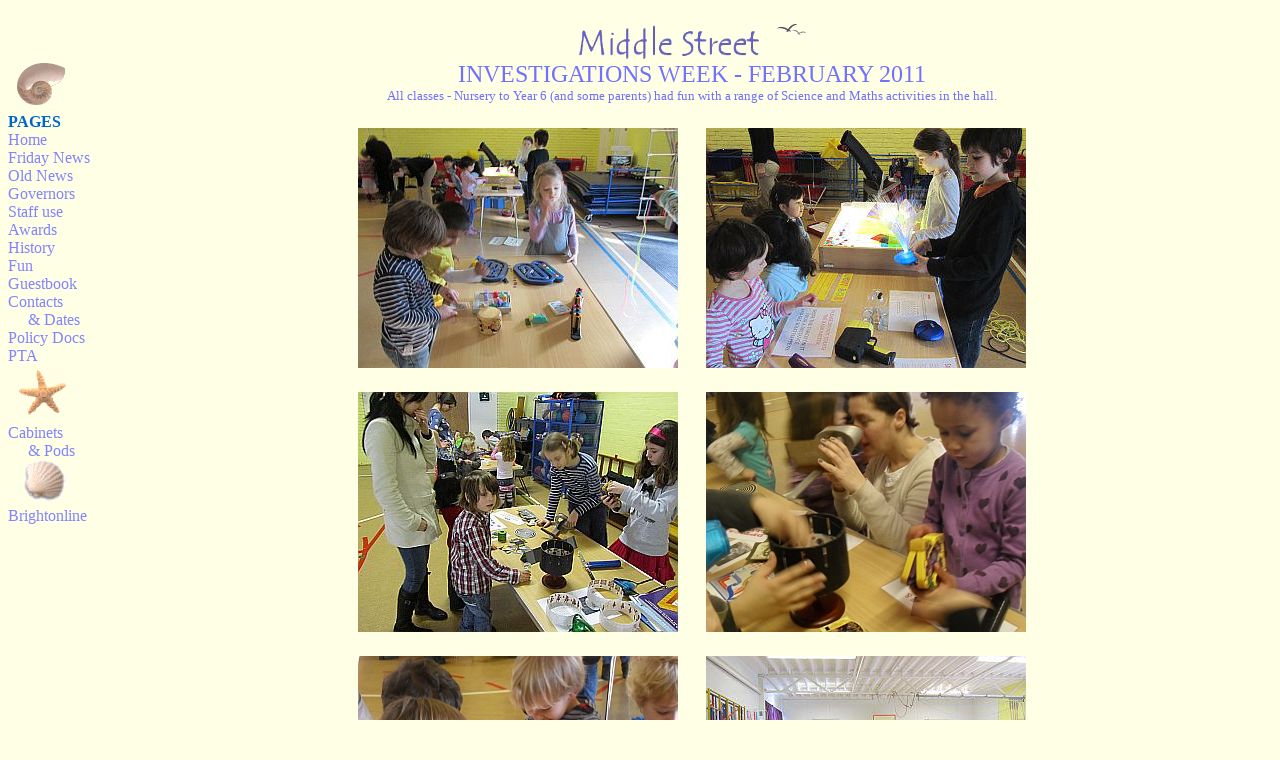

--- FILE ---
content_type: text/html
request_url: http://middlestreet.org/invweek2011.htm
body_size: 1833
content:
<html>

<head>
<meta http-equiv="Content-Type" content="text/html; charset=windows-1252">
<meta http-equiv="Content-Language" content="en-us">
<meta name="GENERATOR" content="Microsoft FrontPage 6.0">
<meta name="ProgId" content="FrontPage.Editor.Document">
<title>Middle Street Primary School</title>
<style href>a {text-decoration: none} </style>
<style type="text/css">
a:hover {color:red; background:transparent; text-decoration:
none} </style>
<meta name="Microsoft Border" content="l">
</head>
<body text="#8484FF" bgcolor="#FFFFE6" link="#ff9920" vlink="#ff9920" alink="#8484FF" style="font-family: Trebuchet MS>

<div align="center"><!--msnavigation--><table dir="ltr" border="0" cellpadding="0" cellspacing="0" width="100%"><tr><td valign="top" width="1%">
<table dir="ltr" cellSpacing="0" cellPadding="0" width="120%" border="0" id="table1" style="font-family: Trebuchet MS; font-size: 12pt">
	<tr>
		<td vAlign="top" width="1%" style="font-family: Trebuchet MS; font-size: 12pt">
		<p align="left"><br>
&nbsp;</p>
		<p align="left">&nbsp;<img border="0" src="_borders/shell4b.gif" width="56" height="49"><br>
		<font color="#0066CC"><strong>PAGES</strong></font><br>
		<a href="index.htm" style="color:#8484ff" onfocus="this.blur()" onmouseover="this.style.color='#0066CC'" onmouseout="this.style.color='#8484ff'" onmousedown="this.style.color='#ff6600'" onmouseup="this.style.color='#8484ff'">
		Home</a><br>
		<a href="friday.htm" style="color:#8484ff" onfocus="this.blur()" onmouseover="this.style.color='#0066CC'" onmouseout="this.style.color='#8484ff'" onmousedown="this.style.color='#ff6600'" onmouseup="this.style.color='#8484ff'">
		Friday News</a><br>
		<a href="news.htm" style="color:#8484ff" onfocus="this.blur()" onmouseover="this.style.color='#0066CC'" onmouseout="this.style.color='#8484ff'" onmousedown="this.style.color='#ff6600'" onmouseup="this.style.color='#8484ff'">
		Old News</a><br>
		<a href="governors.htm" style="color:#8484ff" onfocus="this.blur()" onmouseover="this.style.color='#0066CC'" onmouseout="this.style.color='#8484ff'" onmousedown="this.style.color='#ff6600'" onmouseup="this.style.color='#8484ff'">
		Governors</a><br>
		<a href="staff.htm" style="color:#8484ff" onfocus="this.blur()" onmouseover="this.style.color='#0066CC'" onmouseout="this.style.color='#8484ff'" onmousedown="this.style.color='#ff6600'" onmouseup="this.style.color='#8484ff'">
		Staff use</a><br>
		<a href="trophies.htm" style="color:#8484ff" onfocus="this.blur()" onmouseover="this.style.color='#0066CC'" onmouseout="this.style.color='#8484ff'" onmousedown="this.style.color='#ff6600'" onmouseup="this.style.color='#8484ff'">
		Awards</a><br>
		<a href="mshistory/mshistory.htm" style="color:#8484ff" onfocus="this.blur()" onmouseover="this.style.color='#0066CC'" onmouseout="this.style.color='#8484ff'" onmousedown="this.style.color='#ff6600'" onmouseup="this.style.color='#8484ff'">
		History</a><br>
		<a href="funpage.htm" style="color:#8484ff" onfocus="this.blur()" onmouseover="this.style.color='#0066CC'" onmouseout="this.style.color='#8484ff'" onmousedown="this.style.color='#ff6600'" onmouseup="this.style.color='#8484ff'">
		Fun</a><br>
		<a href="gbook.htm" style="color:#8484ff" style="color:#8484ff" onfocus="this.blur()" onmouseover="this.style.color='#0066CC'" onmouseout="this.style.color='#8484ff'" onmousedown="this.style.color='#ff6600'" onmouseup="this.style.color='#8484ff'">
		Guestbook </a><br>
		<a href="contacts.htm" style="color:#8484ff" onfocus="this.blur()" onmouseover="this.style.color='#0066CC'" onmouseout="this.style.color='#8484ff'" onmousedown="this.style.color='#ff6600'" onmouseup="this.style.color='#8484ff'">
		Contacts<br>
&nbsp;&nbsp;&nbsp;&nbsp; &amp; Dates</a><br>
		<a href="policies.htm" style="color:#8484ff" onfocus="this.blur()" onmouseover="this.style.color='#0066CC'" onmouseout="this.style.color='#8484ff'" onmousedown="this.style.color='#ff6600'" onmouseup="this.style.color='#8484ff'">
		Policy Docs</a><br>
		<a href="association.htm" style="color:#8484ff" onfocus="this.blur()" onmouseover="this.style.color='#0066CC'" onmouseout="this.style.color='#8484ff'" onmousedown="this.style.color='#ff6600'" onmouseup="this.style.color='#8484ff'">
		PTA</a><br>
		&nbsp;<img src="_borders/shell.gif" width="53" height="55" hspace="4"><br>
		<a href="cabinet/index.htm" style="color:#8484ff" onfocus="this.blur()" onmouseover="this.style.color='#0066CC'" onmouseout="this.style.color='#8484ff'" onmousedown="this.style.color='#ff6600'" onmouseup="this.style.color='#8484ff'">
		Cabinets<br>
&nbsp;&nbsp;&nbsp;&nbsp; &amp; Pods</a><br>
&nbsp; <img border="0" src="_borders/shell1b.gif" width="44" height="43" hspace="6"><br>
		<a href="brightonline/index.htm" style="color:#8484ff" onfocus="this.blur()" onmouseover="this.style.color='#0066CC'" onmouseout="this.style.color='#8484ff'" onmousedown="this.style.color='#ff6600'" onmouseup="this.style.color='#8484ff'" href="../brightonline/index.htm">Brightonline</a> </td>
	</tr>
</table>
<p>&nbsp;</p>
<p>&nbsp;</p>

</td><td valign="top" width="24"></td><!--msnavigation--><td valign="top">
  <div align="center">
  <table border="0" cellpadding="8" cellspacing="8" width="704" height="265">
  <center>
    <tr>
      <td width="672" height="89" valign="top" colspan="2">
      <p align="center"><font face="Verdana" size="2">
      <img border="0" src="mstlogo4.gif" width="182" height="37" align="absmiddle"></font><font size="5" color="#009999">&nbsp;&nbsp; </font>
      <font face="Verdana" size="2">
      <img border="0" src="gulls.gif" align="top" width="30" height="11"><br>
		</font><font face="Trebuchet MS" size="5" color="#7171FF">INVESTIGATIONS 
		WEEK - FEBRUARY 2011<br>
		</font><font face="Trebuchet MS" color="#7171FF" size="2">All classes - 
		Nursery to Year 6 (and some parents) had fun with a range of Science and 
		Maths activities in the hall.</font></p> </center>
      </td>
 
    </tr>
    <tr>
      <td width="324" height="152" valign="top" align="center">
      <img border="0" src="iwIMG_0157.jpg" width="320" height="240"></td>
      <td width="324" height="152" valign="top" align="center">
      <img border="0" src="iwIMG_0158.jpg" width="320" height="240"></td>
    </tr>
    <tr>
      <td width="324" height="152" valign="top" align="center">
      <img border="0" src="iwIMG_0162.jpg" width="320" height="240"></td>
      <td width="324" height="152" valign="top" align="center">
      <img border="0" src="IWPicture%20148.jpg" width="320" height="240"></td>
    </tr>
    <tr>
      <td width="324" height="152" valign="top" align="center">
      <img border="0" src="IWPicture%20141.jpg" width="320" height="240"></td>
      <td width="324" height="152" valign="top" align="center">
      <img border="0" src="iwIMG_0178.jpg" width="320" height="240"></td>
    </tr>
    <tr>
      <td width="324" height="152" valign="top" align="center">
      <img border="0" src="IWPicture%20130.jpg" width="320" height="240"></td>
      <td width="324" height="152" valign="top" align="center">
      <img border="0" src="iwIMG_0160.jpg" width="320" height="240"></td>
    </tr>
    <tr>
      <td width="324" height="152" valign="top" align="center">
      <img border="0" src="iwIMG_0161.jpg" width="320" height="240"></td>
      <td width="324" height="152" valign="top" align="center">
      <img border="0" src="IWPicture%20136.jpg" width="320" height="240"></td>
    </tr>
    <tr>
      <td width="324" height="152" valign="top" align="center">
      <img border="0" src="iwIMG_0167.jpg" width="320" height="240"></td>
      <td width="324" height="152" valign="top" align="center">
      <img border="0" src="iwIMG_0169.jpg" width="320" height="240"></td>
    </tr>
    <tr>
      <td width="324" height="152" valign="top" align="center">
      <img border="0" src="iwIMG_0165.jpg" width="320" height="240"></td>
      <td width="324" height="152" valign="top" align="center">
      <img border="0" src="iwIMG_4341.jpg" width="320" height="240"></td>
    </tr>
    <tr>
      <td width="324" height="152" valign="top" align="center">
      <img border="0" src="iwIMG_0168.jpg" width="320" height="240"></td>
      <td width="324" height="152" valign="top" align="center">
      <img border="0" src="iwIMG_0172.jpg" width="320" height="240"></td>
    </tr>
    <tr>
      <td width="324" height="152" valign="top" align="center">
      <img border="0" src="iwr037.jpg" width="320" height="240"></td>
      <td width="324" height="152" valign="top" align="center">
      <img border="0" src="iwIMG_4350.jpg" width="320" height="240"></td>
    </tr>
    <tr>
      <td width="324" height="152" valign="top" align="center">
      <img border="0" src="iwIMG_0171.jpg" width="320" height="240"></td>
      <td width="324" height="152" valign="top" align="center">
      <img border="0" src="iwIMG_0184.jpg" width="320" height="240"></td>
    </tr>
    <tr>
      <td width="324" height="152" valign="top" align="center">
      <img border="0" src="iwIMG_0175.jpg" width="320" height="240"></td>
      <td width="324" height="152" valign="top" align="center">
      <img border="0" src="iwr040.jpg" width="320" height="240"></td>
    </tr>
    <tr>
      <td width="324" height="152" valign="top" align="center">
      <img border="0" src="iwIMG_4353.jpg" width="320" height="240"></td>
      <td width="324" height="152" valign="top" align="center">
      <img border="0" src="iwIMG_4355.jpg" width="320" height="240"></td>
    </tr>
    <tr>
      <td width="324" height="152" valign="top" align="center">
      <img border="0" src="iwIMG_0177.jpg" width="320" height="240"></td>
      <td width="324" height="152" valign="top" align="center">
      <img border="0" src="iwIMG_0180.jpg" width="320" height="240"></td>
    </tr>
    <tr>
      <td width="324" height="152" valign="top" align="center">
      <img border="0" src="iwIMG_0156.jpg" width="320" height="240"></td>
      <td width="324" height="152" valign="top" align="center">
      <img border="0" src="iwIMG_4339.jpg" width="320" height="240"></td>
    </tr>
    <tr>
      <td width="324" height="152" valign="top" align="center">
      <img border="0" src="iwIMG_4336.jpg" width="320" height="240"></td>
      <td width="324" height="152" valign="top" align="center">
      <img border="0" src="iwIMG_0187.jpg" width="320" height="240"></td>
    </tr>
    <tr>
      <td width="324" height="152" valign="top" align="center">
      <img border="0" src="IWPicture%20128.jpg" width="240" height="320"></td>
      <td width="324" height="152" valign="top" align="center">
      <img border="0" src="iwIMG_0166.jpg" width="240" height="320"></td>
    </tr>
    <tr>
      <td width="324" height="152" valign="top" align="center">
      <img border="0" src="iwIMG_0173.jpg" width="240" height="320"></td>
      <td width="324" height="152" valign="top" align="center">
      <img border="0" src="IWPicture%20153.jpg" width="240" height="320"></td>
    </tr>
    </table>
	</div>
</div>

<p align="center"><img border="0" src="wave.gif" width="121" height="23"><img border="0" src="wave.gif" width="121" height="26"><img border="0" src="wave.gif" width="121" height="27"><img border="0" src="wave.gif" width="121" height="28"><img border="0" src="wave.gif" width="121" height="27"></p>
<script type="text/javascript" src="scripts/ieupdate.js"></script>

<!--msnavigation--></td></tr><!--msnavigation--></table></body>

</html>